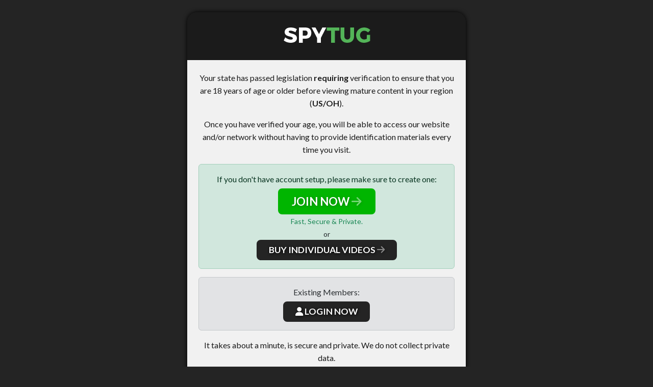

--- FILE ---
content_type: text/html; charset=UTF-8
request_url: https://spytug.com/trailers/SpyTug-Nov-18-2022.html
body_size: 3520
content:
<!DOCTYPE html>
<!--[if lt IE 7 ]><html class="ie ie6" lang="en"> <![endif]-->
<!--[if IE 7 ]><html class="ie ie7" lang="en"> <![endif]-->
<!--[if IE 8 ]><html class="ie ie8" lang="en"> <![endif]-->
<!--[if (gte IE 9)|!(IE)]><!--><html lang="en"> <!--<![endif]-->
<head>
	<meta charset="utf-8">
	<meta http-equiv="X-UA-Compatible" content="IE=edge,chrome=1">

	<title>Spy Tug | Age Verification</title>
	<meta name="description" content="Spy Tug | Age Verification">

	<meta name="author" content="Spy Tug">
	<!--[if lt IE 9]><script src="https://cdnjs.cloudflare.com/ajax/libs/html5shiv/3.7.3/html5shiv.min.js"></script><![endif]-->

	<!-- Mobile -->
	<meta name="viewport" content="width=device-width, initial-scale=1, maximum-scale=1">
	<meta name="mobile-web-app-capable" content="yes" />
	<meta name="mobile-web-app-status-bar-style" content="black-translucent" />

	<!-- CSS -->
	<link rel="preconnect" href="https://fonts.googleapis.com">
	<link rel="preconnect" href="https://fonts.gstatic.com" crossorigin>
	<link href="https://fonts.googleapis.com/css2?family=Lato:ital,wght@0,100;0,300;0,400;0,700;0,900;1,100;1,300;1,400;1,700;1,900&display=swap" rel="stylesheet">

	<link rel="stylesheet" href="https://cdnjs.cloudflare.com/ajax/libs/bootstrap/5.3.3/css/bootstrap.min.css" integrity="sha512-jnSuA4Ss2PkkikSOLtYs8BlYIeeIK1h99ty4YfvRPAlzr377vr3CXDb7sb7eEEBYjDtcYj+AjBH3FLv5uSJuXg==" crossorigin="anonymous" referrerpolicy="no-referrer" />
	<link rel="stylesheet" href="https://cdnjs.cloudflare.com/ajax/libs/font-awesome/6.6.0/css/all.min.css" integrity="sha512-Kc323vGBEqzTmouAECnVceyQqyqdsSiqLQISBL29aUW4U/M7pSPA/gEUZQqv1cwx4OnYxTxve5UMg5GT6L4JJg==" crossorigin="anonymous" referrerpolicy="no-referrer" />
</head>
<body class="">
<!--[if lt IE 7]><p class="chromeframe">You are using an <strong>outdated</strong> browser. Please <a href="https://browsehappy.com/">upgrade your browser</a> or <a href="https://www.google.com/chromeframe/?redirect=true">activate Google Chrome Frame</a> to improve your experience.</p><![endif]-->

<style>
body { font-size:16px; line-height:1.6; color:#1b1b1b; background:#242424; font-family:'Lato', Arial, Helvetica, sans-serif; }
.section { margin:0; display:flex; justify-content:center; align-items:center; margin-top:24px; }
.blockedArea { border-radius:20px; box-shadow:#000 0px 0px 10px; }
.blockedArea img { display:inline-block; vertical-align:top; max-width:100%; height:auto; }
.blockedArea .blockedArea-header { background:#1b1b1b; color:#FFF; padding:22px; border-radius:20px 20px 0 0;}
.blockedArea .blockedArea-header .logo { display:inline-block; max-width:320px; }
.blockedArea .blockedArea-header .logo img { display:inline-block; width:100%; height:auto; }
.blockedArea .blockedArea-header h1 { display:inline-block; font-size:32px; font-weight:700; }
.blockedArea .blockedArea-header h2 { display:inline-block; width:100%; margin:0; font-size:13px; }
.blockedArea .blockedArea-body { background-color:#f1f1f1; padding:22px; }
.blockedArea .blockedArea-footer { background:#1b1b1b; color:#FFF; padding:22px; font-size:14px; border-radius:0 0 20px 20px; }
.blockedArea .blockedArea-footer a { color:#FFF; text-decoration:underline; }
.blockedArea .blockedArea-footer a:hover { text-decoration:none; }
.blockedArea .blockedArea-footer p:last-child { margin:0; }
body.lighter .blockedArea .blockedArea-header, body.lighter .blockedArea .blockedArea-footer { background-color:#d3ddeb; color:#1b1b1b; }
.footer-links { display:inline-block; width:100%; text-align:center; margin:12px 0; color:#555; font-size:0.9em; }
.footer-links p { display:inline-block; width:100%; text-align:center; margin:0; margin-bottom:6px; }
.footer-links p:last-child { margin-bottom:0; }
.footer-links p.copyright { font-size:1em; color:#FFF; margin-top:12px; }
.footer-links a { text-decoration:underline; color:#838383; }
.footer-links a:hover { text-decoration:none; color:#FFF; }

a, .btn { -webkit-transition: all 200ms ease-in-out; -moz-transition: all 200ms ease-in-out; -ms-transition: all 200ms ease-in-out; -o-transition: all 200ms ease-in-out; transition: all 200ms ease-in-out; }
.btn {
	font-size: 15px;
	color: #fff;
	overflow: hidden;
	font-weight: 700;
	position: relative;
	text-transform: uppercase;
	outline: none;
	border: none;
	border-radius: 2px;
	padding: 7px 20px;
	-moz-transition: all 0.9s cubic-bezier(0.19, 1, 0.22, 1) 0s;
	-o-transition: all 0.9s cubic-bezier(0.19, 1, 0.22, 1) 0s;
	-webkit-transition: all 0.9s cubic-bezier(0.19, 1, 0.22, 1) 0s;
	transition: all 0.9s cubic-bezier(0.19, 1, 0.22, 1) 0s;
	line-height:140%;
}
.btn:hover, .btn:focus, .btn:active {
	color: #fff !important;
	box-shadow:0 0 0 0.2rem rgba(204, 204, 204, 0.5);
}
.btn:hover { box-shadow:none !important; }
.btn.btn-avs { background-color:#00b500; border:2px solid #00b500; padding:8px 25px; font-size:1.4em; border-radius:0.5rem; text-shadow:#007e00 1px 1px 5px; }
.btn.btn-avs:hover { background-color:#FFF; color:#00b500 !important; border:2px solid #00b500 !important; text-shadow:#FFF 1px 1px 5px; }
.btn.btn-avs:not(:disabled):not(.disabled).active:focus {
	background-color:#00ad4e;
	box-shadow:0 0 0 0.2rem rgba(0, 232, 70, 0.2);
}
.btn.btn-avs.btn-alt { background-color:#242424; border:2px solid #242424; padding:6px 22px; font-size:1.1em; border-radius:0.5rem; text-shadow:#000 1px 1px 5px; }
.btn.btn-avs.btn-alt:hover { background-color:#FFF; color:#242424 !important; border:2px solid #242424 !important; text-shadow:#FFF 1px 1px 5px; }

.alert p { margin-bottom:6px; }
.alert p:last-child { margin-bottom:0; }
@media screen and (max-width:1023px) {
	.section { height:auto; }
}
</style>
<div class="main">

	<div class="section body">
		<div class="container">

			<div class="row justify-content-center">

				<div class="col-12 col-lg-6">

					<div class="blockedArea">
						<div class="blockedArea-header text-center">
							<a href="https://spytug.com" target="_blank" title="Spy Tug" class="logo">
								<img src="https://gloryholeswallow.com/avs_assets/spytug.png" alt="Spy Tug" />
							</a>
						</div><!--//blockedArea-header-->

						<div class="blockedArea-body text-center">
							<p>
								Your state has passed legislation <strong>requiring</strong> verification to ensure that you are 18 years of age or older before viewing mature content in your region (<strong>US/OH</strong>).
							</p>

															<p>
									Once you have verified your age, you will be able to access our website and/or network without having to provide identification materials every time you visit.
								</p>
								<div class="alert alert-success">
									<p>If you don't have account setup, please make sure to create one:</p>
									<p class="text-center">
										<a href="https://join.spytug.com/signup/signup.php?nats=MC4wLjIuMi4wLjAuMC4wLjA&step=2" class="btn btn-avs">JOIN NOW <i class="fa-solid fa-arrow-right fa-fade"></i></a>
										<br/>
										<small class="text-success">Fast, Secure & Private.</small>
										<br/>
										<small class="text-dark">or</small>
										<br/>
										<a href="https://spytug.com/clips/" class="btn btn-avs btn-alt">BUY INDIVIDUAL VIDEOS <i class="fa-solid fa-arrow-right fa-fade"></i></a>
									</p>
								</div>
								<div class="alert alert-secondary">
									<p>Existing Members:</p>
									<p class="text-center">
										<a href="https://spytug.com/members/" class="btn btn-avs btn-alt"><i class="fa-solid fa-user"></i> LOGIN NOW</a>
									</p>
								</div>
							
							
							<p>It takes about a minute, is secure and private. We do not collect private data.</p>
							<p class="text-muted"><small>We have entrusted <a href="https://emblemapp.com/" target="_blank" class="text-dark" rel="noopener noreferrer">Emblem</a>, a reputable service provider specialising in verifying people's ages online, to carry out this process.</small></p>
							<div class="alert alert-warning">This is not Malware or a Virus, this is <strong>now required</strong> by your state and local laws for anyone attempting to view adult related content online.</div>
						</div><!--//blockedArea-body-->

						<div class="blockedArea-footer text-center">
							<p>If you have any further questions please contact <a href="https://spytug.com/support/" target="_blank">Customer Support</a>.</p>
						</div><!--//blockedArea-footer-->
					</div><!--//blockedArea-->

					<div class="footer-links">
						<p>
							<a href="http://real4cash.com/" target="blank">Webmasters</a>
							<span>|</span>
							<a href="https://spytug.com/terms/">Terms of use</a>
							<span>|</span>
							<a href="https://spytug.com/privacy-policy/">Privacy Policy</a>
							<span>|</span>
							<a href="https://spytug.com/content-removal/">Content Removal</a>
							<span>|</span>
							<a href="https://spytug.com/faq/faq.html">FAQs</a>
						</p>
						<p><a href="https://spytug.com/2257/">18 U.S.C. 2257 Record-Keeping Requirements Compliance Statement</a></p>

						<p class="copyright">&copy 2011-2026 . All Rights Reserved.</p>
					</div>

				</div>

			</div><!--//row-->

		</div><!--//container-->
	</div><!--//section body-->

</div><!--//.main-->

<!-- jQuery Stuff -->
<script src="https://cdnjs.cloudflare.com/ajax/libs/modernizr/2.8.3/modernizr.min.js"></script><!--//modernizr-->
<script src="https://cdnjs.cloudflare.com/ajax/libs/jquery/3.7.1/jquery.min.js" integrity="sha512-v2CJ7UaYy4JwqLDIrZUI/4hqeoQieOmAZNXBeQyjo21dadnwR+8ZaIJVT8EE2iyI61OV8e6M8PP2/4hpQINQ/g==" crossorigin="anonymous" referrerpolicy="no-referrer"></script>
<script src="https://cdnjs.cloudflare.com/ajax/libs/bootstrap/5.3.3/js/bootstrap.min.js" integrity="sha512-ykZ1QQr0Jy/4ZkvKuqWn4iF3lqPZyij9iRv6sGqLRdTPkY69YX6+7wvVGmsdBbiIfN/8OdsI7HABjvEok6ZopQ==" crossorigin="anonymous" referrerpolicy="no-referrer"></script>
<script src="https://cdnjs.cloudflare.com/ajax/libs/jquery-migrate/3.4.1/jquery-migrate.min.js" integrity="sha512-KgffulL3mxrOsDicgQWA11O6q6oKeWcV00VxgfJw4TcM8XRQT8Df9EsrYxDf7tpVpfl3qcYD96BpyPvA4d1FDQ==" crossorigin="anonymous" referrerpolicy="no-referrer"></script><!--//jquery migrate-->
<script src="https://cdnjs.cloudflare.com/ajax/libs/jquery-easing/1.4.1/jquery.easing.min.js" integrity="sha512-0QbL0ph8Tc8g5bLhfVzSqxe9GERORsKhIn1IrpxDAgUsbBGz/V7iSav2zzW325XGd1OMLdL4UiqRJj702IeqnQ==" crossorigin="anonymous" referrerpolicy="no-referrer"></script><!--//jquery easing-->

</body>
</html>